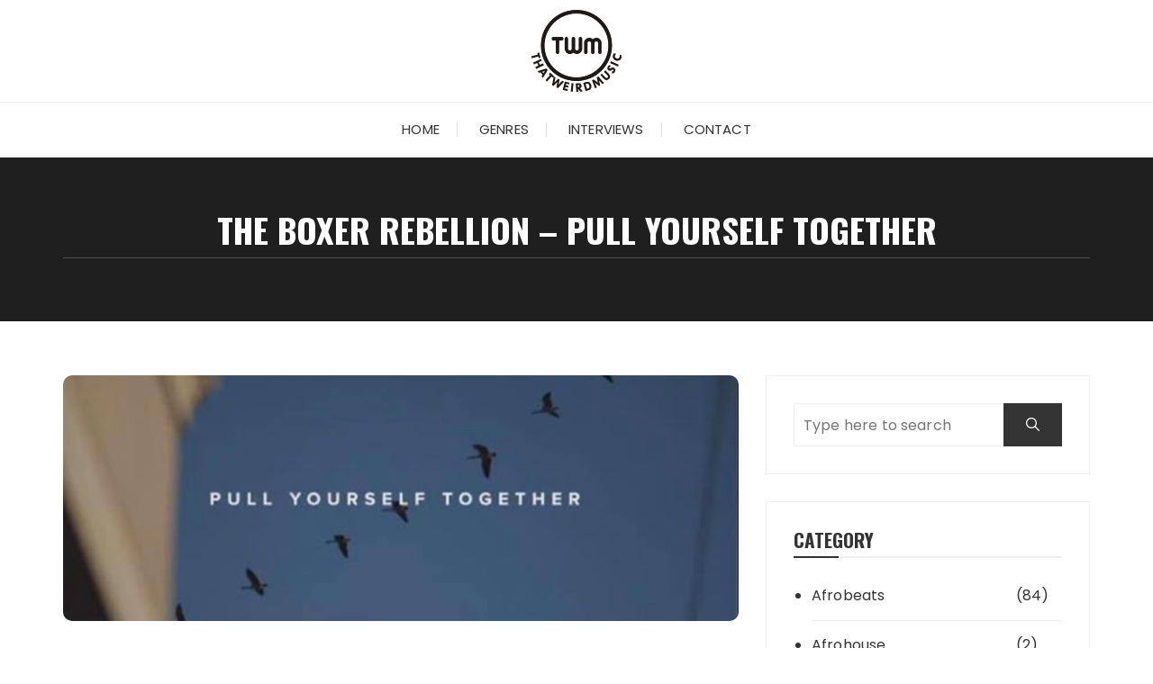

--- FILE ---
content_type: text/html; charset=UTF-8
request_url: https://thatweirdmusic.com/the-boxer-rebellion-pull-yourself-together/
body_size: 14442
content:
<!doctype html>
<html lang="en-US">
<head>
	<meta charset="UTF-8">
	<meta name="viewport" content="width=device-width, initial-scale=1">
	<link rel="profile" href="https://gmpg.org/xfn/11">

	<meta name='robots' content='index, follow, max-image-preview:large, max-snippet:-1, max-video-preview:-1' />
	<style>img:is([sizes="auto" i], [sizes^="auto," i]) { contain-intrinsic-size: 3000px 1500px }</style>
	
	<!-- This site is optimized with the Yoast SEO plugin v26.2 - https://yoast.com/wordpress/plugins/seo/ -->
	<title>The Boxer Rebellion - Pull Yourself Together - ThatWeirdMusic</title>
	<link rel="canonical" href="https://thatweirdmusic.com/the-boxer-rebellion-pull-yourself-together/" />
	<meta property="og:locale" content="en_US" />
	<meta property="og:type" content="article" />
	<meta property="og:title" content="The Boxer Rebellion - Pull Yourself Together - ThatWeirdMusic" />
	<meta property="og:description" content="“Pull Yourself Together” is as earnest as they come from the extraordinary band With a defiant and self-contained spirit plus an independent drive, this band have spent recent years winning..." />
	<meta property="og:url" content="https://thatweirdmusic.com/the-boxer-rebellion-pull-yourself-together/" />
	<meta property="og:site_name" content="ThatWeirdMusic" />
	<meta property="article:published_time" content="2020-01-08T23:15:53+00:00" />
	<meta property="article:modified_time" content="2021-10-27T14:13:15+00:00" />
	<meta property="og:image" content="https://thatweirdmusic.com/wp-content/uploads/2020/04/02a0ec55-b62b-4299-8fe9-c23ffe4a7e78.jpeg" />
	<meta property="og:image:width" content="764" />
	<meta property="og:image:height" content="278" />
	<meta property="og:image:type" content="image/jpeg" />
	<meta name="author" content="dareraphael" />
	<meta name="twitter:card" content="summary_large_image" />
	<meta name="twitter:label1" content="Written by" />
	<meta name="twitter:data1" content="dareraphael" />
	<meta name="twitter:label2" content="Est. reading time" />
	<meta name="twitter:data2" content="1 minute" />
	<script type="application/ld+json" class="yoast-schema-graph">{"@context":"https://schema.org","@graph":[{"@type":"Article","@id":"https://thatweirdmusic.com/the-boxer-rebellion-pull-yourself-together/#article","isPartOf":{"@id":"https://thatweirdmusic.com/the-boxer-rebellion-pull-yourself-together/"},"author":{"name":"dareraphael","@id":"https://thatweirdmusic.com/#/schema/person/bd1c0b22707ae37f172255a64eb8848d"},"headline":"The Boxer Rebellion &#8211; Pull Yourself Together","datePublished":"2020-01-08T23:15:53+00:00","dateModified":"2021-10-27T14:13:15+00:00","mainEntityOfPage":{"@id":"https://thatweirdmusic.com/the-boxer-rebellion-pull-yourself-together/"},"wordCount":185,"commentCount":0,"publisher":{"@id":"https://thatweirdmusic.com/#organization"},"image":{"@id":"https://thatweirdmusic.com/the-boxer-rebellion-pull-yourself-together/#primaryimage"},"thumbnailUrl":"https://thatweirdmusic.com/wp-content/uploads/2020/04/02a0ec55-b62b-4299-8fe9-c23ffe4a7e78.jpeg","articleSection":["Alternative"],"inLanguage":"en-US","potentialAction":[{"@type":"CommentAction","name":"Comment","target":["https://thatweirdmusic.com/the-boxer-rebellion-pull-yourself-together/#respond"]}]},{"@type":"WebPage","@id":"https://thatweirdmusic.com/the-boxer-rebellion-pull-yourself-together/","url":"https://thatweirdmusic.com/the-boxer-rebellion-pull-yourself-together/","name":"The Boxer Rebellion - Pull Yourself Together - ThatWeirdMusic","isPartOf":{"@id":"https://thatweirdmusic.com/#website"},"primaryImageOfPage":{"@id":"https://thatweirdmusic.com/the-boxer-rebellion-pull-yourself-together/#primaryimage"},"image":{"@id":"https://thatweirdmusic.com/the-boxer-rebellion-pull-yourself-together/#primaryimage"},"thumbnailUrl":"https://thatweirdmusic.com/wp-content/uploads/2020/04/02a0ec55-b62b-4299-8fe9-c23ffe4a7e78.jpeg","datePublished":"2020-01-08T23:15:53+00:00","dateModified":"2021-10-27T14:13:15+00:00","breadcrumb":{"@id":"https://thatweirdmusic.com/the-boxer-rebellion-pull-yourself-together/#breadcrumb"},"inLanguage":"en-US","potentialAction":[{"@type":"ReadAction","target":["https://thatweirdmusic.com/the-boxer-rebellion-pull-yourself-together/"]}]},{"@type":"ImageObject","inLanguage":"en-US","@id":"https://thatweirdmusic.com/the-boxer-rebellion-pull-yourself-together/#primaryimage","url":"https://thatweirdmusic.com/wp-content/uploads/2020/04/02a0ec55-b62b-4299-8fe9-c23ffe4a7e78.jpeg","contentUrl":"https://thatweirdmusic.com/wp-content/uploads/2020/04/02a0ec55-b62b-4299-8fe9-c23ffe4a7e78.jpeg","width":764,"height":278},{"@type":"BreadcrumbList","@id":"https://thatweirdmusic.com/the-boxer-rebellion-pull-yourself-together/#breadcrumb","itemListElement":[{"@type":"ListItem","position":1,"name":"Home","item":"https://thatweirdmusic.com/"},{"@type":"ListItem","position":2,"name":"The Boxer Rebellion &#8211; Pull Yourself Together"}]},{"@type":"WebSite","@id":"https://thatweirdmusic.com/#website","url":"https://thatweirdmusic.com/","name":"ThatWeirdMusic","description":"","publisher":{"@id":"https://thatweirdmusic.com/#organization"},"potentialAction":[{"@type":"SearchAction","target":{"@type":"EntryPoint","urlTemplate":"https://thatweirdmusic.com/?s={search_term_string}"},"query-input":{"@type":"PropertyValueSpecification","valueRequired":true,"valueName":"search_term_string"}}],"inLanguage":"en-US"},{"@type":"Organization","@id":"https://thatweirdmusic.com/#organization","name":"ThatWeirdMusic","url":"https://thatweirdmusic.com/","logo":{"@type":"ImageObject","inLanguage":"en-US","@id":"https://thatweirdmusic.com/#/schema/logo/image/","url":"https://thatweirdmusic.com/wp-content/uploads/2021/01/Asset-2.png","contentUrl":"https://thatweirdmusic.com/wp-content/uploads/2021/01/Asset-2.png","width":100,"height":91,"caption":"ThatWeirdMusic"},"image":{"@id":"https://thatweirdmusic.com/#/schema/logo/image/"}},{"@type":"Person","@id":"https://thatweirdmusic.com/#/schema/person/bd1c0b22707ae37f172255a64eb8848d","name":"dareraphael","image":{"@type":"ImageObject","inLanguage":"en-US","@id":"https://thatweirdmusic.com/#/schema/person/image/","url":"https://secure.gravatar.com/avatar/f9c48fc2b1222fb9c9488c4e207929c478224493f5665fb9d89e42d8301c1ae0?s=96&d=mm&r=g","contentUrl":"https://secure.gravatar.com/avatar/f9c48fc2b1222fb9c9488c4e207929c478224493f5665fb9d89e42d8301c1ae0?s=96&d=mm&r=g","caption":"dareraphael"},"url":"https://thatweirdmusic.com/author/dareraphael/"}]}</script>
	<!-- / Yoast SEO plugin. -->


<link rel='dns-prefetch' href='//stats.wp.com' />
<link rel='dns-prefetch' href='//fonts.googleapis.com' />
<link rel='preconnect' href='//c0.wp.com' />
<link rel="alternate" type="application/rss+xml" title="ThatWeirdMusic &raquo; Feed" href="https://thatweirdmusic.com/feed/" />
<link rel="alternate" type="application/rss+xml" title="ThatWeirdMusic &raquo; Comments Feed" href="https://thatweirdmusic.com/comments/feed/" />
<link rel="alternate" type="application/rss+xml" title="ThatWeirdMusic &raquo; The Boxer Rebellion &#8211; Pull Yourself Together Comments Feed" href="https://thatweirdmusic.com/the-boxer-rebellion-pull-yourself-together/feed/" />
		<link rel="preconnect" href="https://fonts.googleapis.com">
		<link rel="preconnect" href="https://fonts.gstatic.com" crossorigin> 
		<script type="text/javascript">
/* <![CDATA[ */
window._wpemojiSettings = {"baseUrl":"https:\/\/s.w.org\/images\/core\/emoji\/16.0.1\/72x72\/","ext":".png","svgUrl":"https:\/\/s.w.org\/images\/core\/emoji\/16.0.1\/svg\/","svgExt":".svg","source":{"concatemoji":"https:\/\/thatweirdmusic.com\/wp-includes\/js\/wp-emoji-release.min.js?ver=6.8.3"}};
/*! This file is auto-generated */
!function(s,n){var o,i,e;function c(e){try{var t={supportTests:e,timestamp:(new Date).valueOf()};sessionStorage.setItem(o,JSON.stringify(t))}catch(e){}}function p(e,t,n){e.clearRect(0,0,e.canvas.width,e.canvas.height),e.fillText(t,0,0);var t=new Uint32Array(e.getImageData(0,0,e.canvas.width,e.canvas.height).data),a=(e.clearRect(0,0,e.canvas.width,e.canvas.height),e.fillText(n,0,0),new Uint32Array(e.getImageData(0,0,e.canvas.width,e.canvas.height).data));return t.every(function(e,t){return e===a[t]})}function u(e,t){e.clearRect(0,0,e.canvas.width,e.canvas.height),e.fillText(t,0,0);for(var n=e.getImageData(16,16,1,1),a=0;a<n.data.length;a++)if(0!==n.data[a])return!1;return!0}function f(e,t,n,a){switch(t){case"flag":return n(e,"\ud83c\udff3\ufe0f\u200d\u26a7\ufe0f","\ud83c\udff3\ufe0f\u200b\u26a7\ufe0f")?!1:!n(e,"\ud83c\udde8\ud83c\uddf6","\ud83c\udde8\u200b\ud83c\uddf6")&&!n(e,"\ud83c\udff4\udb40\udc67\udb40\udc62\udb40\udc65\udb40\udc6e\udb40\udc67\udb40\udc7f","\ud83c\udff4\u200b\udb40\udc67\u200b\udb40\udc62\u200b\udb40\udc65\u200b\udb40\udc6e\u200b\udb40\udc67\u200b\udb40\udc7f");case"emoji":return!a(e,"\ud83e\udedf")}return!1}function g(e,t,n,a){var r="undefined"!=typeof WorkerGlobalScope&&self instanceof WorkerGlobalScope?new OffscreenCanvas(300,150):s.createElement("canvas"),o=r.getContext("2d",{willReadFrequently:!0}),i=(o.textBaseline="top",o.font="600 32px Arial",{});return e.forEach(function(e){i[e]=t(o,e,n,a)}),i}function t(e){var t=s.createElement("script");t.src=e,t.defer=!0,s.head.appendChild(t)}"undefined"!=typeof Promise&&(o="wpEmojiSettingsSupports",i=["flag","emoji"],n.supports={everything:!0,everythingExceptFlag:!0},e=new Promise(function(e){s.addEventListener("DOMContentLoaded",e,{once:!0})}),new Promise(function(t){var n=function(){try{var e=JSON.parse(sessionStorage.getItem(o));if("object"==typeof e&&"number"==typeof e.timestamp&&(new Date).valueOf()<e.timestamp+604800&&"object"==typeof e.supportTests)return e.supportTests}catch(e){}return null}();if(!n){if("undefined"!=typeof Worker&&"undefined"!=typeof OffscreenCanvas&&"undefined"!=typeof URL&&URL.createObjectURL&&"undefined"!=typeof Blob)try{var e="postMessage("+g.toString()+"("+[JSON.stringify(i),f.toString(),p.toString(),u.toString()].join(",")+"));",a=new Blob([e],{type:"text/javascript"}),r=new Worker(URL.createObjectURL(a),{name:"wpTestEmojiSupports"});return void(r.onmessage=function(e){c(n=e.data),r.terminate(),t(n)})}catch(e){}c(n=g(i,f,p,u))}t(n)}).then(function(e){for(var t in e)n.supports[t]=e[t],n.supports.everything=n.supports.everything&&n.supports[t],"flag"!==t&&(n.supports.everythingExceptFlag=n.supports.everythingExceptFlag&&n.supports[t]);n.supports.everythingExceptFlag=n.supports.everythingExceptFlag&&!n.supports.flag,n.DOMReady=!1,n.readyCallback=function(){n.DOMReady=!0}}).then(function(){return e}).then(function(){var e;n.supports.everything||(n.readyCallback(),(e=n.source||{}).concatemoji?t(e.concatemoji):e.wpemoji&&e.twemoji&&(t(e.twemoji),t(e.wpemoji)))}))}((window,document),window._wpemojiSettings);
/* ]]> */
</script>

<style id='wp-emoji-styles-inline-css' type='text/css'>

	img.wp-smiley, img.emoji {
		display: inline !important;
		border: none !important;
		box-shadow: none !important;
		height: 1em !important;
		width: 1em !important;
		margin: 0 0.07em !important;
		vertical-align: -0.1em !important;
		background: none !important;
		padding: 0 !important;
	}
</style>
<link rel='stylesheet' id='wp-block-library-css' href='https://c0.wp.com/c/6.8.3/wp-includes/css/dist/block-library/style.min.css' type='text/css' media='all' />
<style id='wp-block-library-theme-inline-css' type='text/css'>
.wp-block-audio :where(figcaption){color:#555;font-size:13px;text-align:center}.is-dark-theme .wp-block-audio :where(figcaption){color:#ffffffa6}.wp-block-audio{margin:0 0 1em}.wp-block-code{border:1px solid #ccc;border-radius:4px;font-family:Menlo,Consolas,monaco,monospace;padding:.8em 1em}.wp-block-embed :where(figcaption){color:#555;font-size:13px;text-align:center}.is-dark-theme .wp-block-embed :where(figcaption){color:#ffffffa6}.wp-block-embed{margin:0 0 1em}.blocks-gallery-caption{color:#555;font-size:13px;text-align:center}.is-dark-theme .blocks-gallery-caption{color:#ffffffa6}:root :where(.wp-block-image figcaption){color:#555;font-size:13px;text-align:center}.is-dark-theme :root :where(.wp-block-image figcaption){color:#ffffffa6}.wp-block-image{margin:0 0 1em}.wp-block-pullquote{border-bottom:4px solid;border-top:4px solid;color:currentColor;margin-bottom:1.75em}.wp-block-pullquote cite,.wp-block-pullquote footer,.wp-block-pullquote__citation{color:currentColor;font-size:.8125em;font-style:normal;text-transform:uppercase}.wp-block-quote{border-left:.25em solid;margin:0 0 1.75em;padding-left:1em}.wp-block-quote cite,.wp-block-quote footer{color:currentColor;font-size:.8125em;font-style:normal;position:relative}.wp-block-quote:where(.has-text-align-right){border-left:none;border-right:.25em solid;padding-left:0;padding-right:1em}.wp-block-quote:where(.has-text-align-center){border:none;padding-left:0}.wp-block-quote.is-large,.wp-block-quote.is-style-large,.wp-block-quote:where(.is-style-plain){border:none}.wp-block-search .wp-block-search__label{font-weight:700}.wp-block-search__button{border:1px solid #ccc;padding:.375em .625em}:where(.wp-block-group.has-background){padding:1.25em 2.375em}.wp-block-separator.has-css-opacity{opacity:.4}.wp-block-separator{border:none;border-bottom:2px solid;margin-left:auto;margin-right:auto}.wp-block-separator.has-alpha-channel-opacity{opacity:1}.wp-block-separator:not(.is-style-wide):not(.is-style-dots){width:100px}.wp-block-separator.has-background:not(.is-style-dots){border-bottom:none;height:1px}.wp-block-separator.has-background:not(.is-style-wide):not(.is-style-dots){height:2px}.wp-block-table{margin:0 0 1em}.wp-block-table td,.wp-block-table th{word-break:normal}.wp-block-table :where(figcaption){color:#555;font-size:13px;text-align:center}.is-dark-theme .wp-block-table :where(figcaption){color:#ffffffa6}.wp-block-video :where(figcaption){color:#555;font-size:13px;text-align:center}.is-dark-theme .wp-block-video :where(figcaption){color:#ffffffa6}.wp-block-video{margin:0 0 1em}:root :where(.wp-block-template-part.has-background){margin-bottom:0;margin-top:0;padding:1.25em 2.375em}
</style>
<style id='classic-theme-styles-inline-css' type='text/css'>
/*! This file is auto-generated */
.wp-block-button__link{color:#fff;background-color:#32373c;border-radius:9999px;box-shadow:none;text-decoration:none;padding:calc(.667em + 2px) calc(1.333em + 2px);font-size:1.125em}.wp-block-file__button{background:#32373c;color:#fff;text-decoration:none}
</style>
<link rel='stylesheet' id='mediaelement-css' href='https://c0.wp.com/c/6.8.3/wp-includes/js/mediaelement/mediaelementplayer-legacy.min.css' type='text/css' media='all' />
<link rel='stylesheet' id='wp-mediaelement-css' href='https://c0.wp.com/c/6.8.3/wp-includes/js/mediaelement/wp-mediaelement.min.css' type='text/css' media='all' />
<style id='jetpack-sharing-buttons-style-inline-css' type='text/css'>
.jetpack-sharing-buttons__services-list{display:flex;flex-direction:row;flex-wrap:wrap;gap:0;list-style-type:none;margin:5px;padding:0}.jetpack-sharing-buttons__services-list.has-small-icon-size{font-size:12px}.jetpack-sharing-buttons__services-list.has-normal-icon-size{font-size:16px}.jetpack-sharing-buttons__services-list.has-large-icon-size{font-size:24px}.jetpack-sharing-buttons__services-list.has-huge-icon-size{font-size:36px}@media print{.jetpack-sharing-buttons__services-list{display:none!important}}.editor-styles-wrapper .wp-block-jetpack-sharing-buttons{gap:0;padding-inline-start:0}ul.jetpack-sharing-buttons__services-list.has-background{padding:1.25em 2.375em}
</style>
<style id='global-styles-inline-css' type='text/css'>
:root{--wp--preset--aspect-ratio--square: 1;--wp--preset--aspect-ratio--4-3: 4/3;--wp--preset--aspect-ratio--3-4: 3/4;--wp--preset--aspect-ratio--3-2: 3/2;--wp--preset--aspect-ratio--2-3: 2/3;--wp--preset--aspect-ratio--16-9: 16/9;--wp--preset--aspect-ratio--9-16: 9/16;--wp--preset--color--black: #000000;--wp--preset--color--cyan-bluish-gray: #abb8c3;--wp--preset--color--white: #ffffff;--wp--preset--color--pale-pink: #f78da7;--wp--preset--color--vivid-red: #cf2e2e;--wp--preset--color--luminous-vivid-orange: #ff6900;--wp--preset--color--luminous-vivid-amber: #fcb900;--wp--preset--color--light-green-cyan: #7bdcb5;--wp--preset--color--vivid-green-cyan: #00d084;--wp--preset--color--pale-cyan-blue: #8ed1fc;--wp--preset--color--vivid-cyan-blue: #0693e3;--wp--preset--color--vivid-purple: #9b51e0;--wp--preset--gradient--vivid-cyan-blue-to-vivid-purple: linear-gradient(135deg,rgba(6,147,227,1) 0%,rgb(155,81,224) 100%);--wp--preset--gradient--light-green-cyan-to-vivid-green-cyan: linear-gradient(135deg,rgb(122,220,180) 0%,rgb(0,208,130) 100%);--wp--preset--gradient--luminous-vivid-amber-to-luminous-vivid-orange: linear-gradient(135deg,rgba(252,185,0,1) 0%,rgba(255,105,0,1) 100%);--wp--preset--gradient--luminous-vivid-orange-to-vivid-red: linear-gradient(135deg,rgba(255,105,0,1) 0%,rgb(207,46,46) 100%);--wp--preset--gradient--very-light-gray-to-cyan-bluish-gray: linear-gradient(135deg,rgb(238,238,238) 0%,rgb(169,184,195) 100%);--wp--preset--gradient--cool-to-warm-spectrum: linear-gradient(135deg,rgb(74,234,220) 0%,rgb(151,120,209) 20%,rgb(207,42,186) 40%,rgb(238,44,130) 60%,rgb(251,105,98) 80%,rgb(254,248,76) 100%);--wp--preset--gradient--blush-light-purple: linear-gradient(135deg,rgb(255,206,236) 0%,rgb(152,150,240) 100%);--wp--preset--gradient--blush-bordeaux: linear-gradient(135deg,rgb(254,205,165) 0%,rgb(254,45,45) 50%,rgb(107,0,62) 100%);--wp--preset--gradient--luminous-dusk: linear-gradient(135deg,rgb(255,203,112) 0%,rgb(199,81,192) 50%,rgb(65,88,208) 100%);--wp--preset--gradient--pale-ocean: linear-gradient(135deg,rgb(255,245,203) 0%,rgb(182,227,212) 50%,rgb(51,167,181) 100%);--wp--preset--gradient--electric-grass: linear-gradient(135deg,rgb(202,248,128) 0%,rgb(113,206,126) 100%);--wp--preset--gradient--midnight: linear-gradient(135deg,rgb(2,3,129) 0%,rgb(40,116,252) 100%);--wp--preset--font-size--small: 13px;--wp--preset--font-size--medium: 20px;--wp--preset--font-size--large: 36px;--wp--preset--font-size--x-large: 42px;--wp--preset--spacing--20: 0.44rem;--wp--preset--spacing--30: 0.67rem;--wp--preset--spacing--40: 1rem;--wp--preset--spacing--50: 1.5rem;--wp--preset--spacing--60: 2.25rem;--wp--preset--spacing--70: 3.38rem;--wp--preset--spacing--80: 5.06rem;--wp--preset--shadow--natural: 6px 6px 9px rgba(0, 0, 0, 0.2);--wp--preset--shadow--deep: 12px 12px 50px rgba(0, 0, 0, 0.4);--wp--preset--shadow--sharp: 6px 6px 0px rgba(0, 0, 0, 0.2);--wp--preset--shadow--outlined: 6px 6px 0px -3px rgba(255, 255, 255, 1), 6px 6px rgba(0, 0, 0, 1);--wp--preset--shadow--crisp: 6px 6px 0px rgba(0, 0, 0, 1);}:where(.is-layout-flex){gap: 0.5em;}:where(.is-layout-grid){gap: 0.5em;}body .is-layout-flex{display: flex;}.is-layout-flex{flex-wrap: wrap;align-items: center;}.is-layout-flex > :is(*, div){margin: 0;}body .is-layout-grid{display: grid;}.is-layout-grid > :is(*, div){margin: 0;}:where(.wp-block-columns.is-layout-flex){gap: 2em;}:where(.wp-block-columns.is-layout-grid){gap: 2em;}:where(.wp-block-post-template.is-layout-flex){gap: 1.25em;}:where(.wp-block-post-template.is-layout-grid){gap: 1.25em;}.has-black-color{color: var(--wp--preset--color--black) !important;}.has-cyan-bluish-gray-color{color: var(--wp--preset--color--cyan-bluish-gray) !important;}.has-white-color{color: var(--wp--preset--color--white) !important;}.has-pale-pink-color{color: var(--wp--preset--color--pale-pink) !important;}.has-vivid-red-color{color: var(--wp--preset--color--vivid-red) !important;}.has-luminous-vivid-orange-color{color: var(--wp--preset--color--luminous-vivid-orange) !important;}.has-luminous-vivid-amber-color{color: var(--wp--preset--color--luminous-vivid-amber) !important;}.has-light-green-cyan-color{color: var(--wp--preset--color--light-green-cyan) !important;}.has-vivid-green-cyan-color{color: var(--wp--preset--color--vivid-green-cyan) !important;}.has-pale-cyan-blue-color{color: var(--wp--preset--color--pale-cyan-blue) !important;}.has-vivid-cyan-blue-color{color: var(--wp--preset--color--vivid-cyan-blue) !important;}.has-vivid-purple-color{color: var(--wp--preset--color--vivid-purple) !important;}.has-black-background-color{background-color: var(--wp--preset--color--black) !important;}.has-cyan-bluish-gray-background-color{background-color: var(--wp--preset--color--cyan-bluish-gray) !important;}.has-white-background-color{background-color: var(--wp--preset--color--white) !important;}.has-pale-pink-background-color{background-color: var(--wp--preset--color--pale-pink) !important;}.has-vivid-red-background-color{background-color: var(--wp--preset--color--vivid-red) !important;}.has-luminous-vivid-orange-background-color{background-color: var(--wp--preset--color--luminous-vivid-orange) !important;}.has-luminous-vivid-amber-background-color{background-color: var(--wp--preset--color--luminous-vivid-amber) !important;}.has-light-green-cyan-background-color{background-color: var(--wp--preset--color--light-green-cyan) !important;}.has-vivid-green-cyan-background-color{background-color: var(--wp--preset--color--vivid-green-cyan) !important;}.has-pale-cyan-blue-background-color{background-color: var(--wp--preset--color--pale-cyan-blue) !important;}.has-vivid-cyan-blue-background-color{background-color: var(--wp--preset--color--vivid-cyan-blue) !important;}.has-vivid-purple-background-color{background-color: var(--wp--preset--color--vivid-purple) !important;}.has-black-border-color{border-color: var(--wp--preset--color--black) !important;}.has-cyan-bluish-gray-border-color{border-color: var(--wp--preset--color--cyan-bluish-gray) !important;}.has-white-border-color{border-color: var(--wp--preset--color--white) !important;}.has-pale-pink-border-color{border-color: var(--wp--preset--color--pale-pink) !important;}.has-vivid-red-border-color{border-color: var(--wp--preset--color--vivid-red) !important;}.has-luminous-vivid-orange-border-color{border-color: var(--wp--preset--color--luminous-vivid-orange) !important;}.has-luminous-vivid-amber-border-color{border-color: var(--wp--preset--color--luminous-vivid-amber) !important;}.has-light-green-cyan-border-color{border-color: var(--wp--preset--color--light-green-cyan) !important;}.has-vivid-green-cyan-border-color{border-color: var(--wp--preset--color--vivid-green-cyan) !important;}.has-pale-cyan-blue-border-color{border-color: var(--wp--preset--color--pale-cyan-blue) !important;}.has-vivid-cyan-blue-border-color{border-color: var(--wp--preset--color--vivid-cyan-blue) !important;}.has-vivid-purple-border-color{border-color: var(--wp--preset--color--vivid-purple) !important;}.has-vivid-cyan-blue-to-vivid-purple-gradient-background{background: var(--wp--preset--gradient--vivid-cyan-blue-to-vivid-purple) !important;}.has-light-green-cyan-to-vivid-green-cyan-gradient-background{background: var(--wp--preset--gradient--light-green-cyan-to-vivid-green-cyan) !important;}.has-luminous-vivid-amber-to-luminous-vivid-orange-gradient-background{background: var(--wp--preset--gradient--luminous-vivid-amber-to-luminous-vivid-orange) !important;}.has-luminous-vivid-orange-to-vivid-red-gradient-background{background: var(--wp--preset--gradient--luminous-vivid-orange-to-vivid-red) !important;}.has-very-light-gray-to-cyan-bluish-gray-gradient-background{background: var(--wp--preset--gradient--very-light-gray-to-cyan-bluish-gray) !important;}.has-cool-to-warm-spectrum-gradient-background{background: var(--wp--preset--gradient--cool-to-warm-spectrum) !important;}.has-blush-light-purple-gradient-background{background: var(--wp--preset--gradient--blush-light-purple) !important;}.has-blush-bordeaux-gradient-background{background: var(--wp--preset--gradient--blush-bordeaux) !important;}.has-luminous-dusk-gradient-background{background: var(--wp--preset--gradient--luminous-dusk) !important;}.has-pale-ocean-gradient-background{background: var(--wp--preset--gradient--pale-ocean) !important;}.has-electric-grass-gradient-background{background: var(--wp--preset--gradient--electric-grass) !important;}.has-midnight-gradient-background{background: var(--wp--preset--gradient--midnight) !important;}.has-small-font-size{font-size: var(--wp--preset--font-size--small) !important;}.has-medium-font-size{font-size: var(--wp--preset--font-size--medium) !important;}.has-large-font-size{font-size: var(--wp--preset--font-size--large) !important;}.has-x-large-font-size{font-size: var(--wp--preset--font-size--x-large) !important;}
:where(.wp-block-post-template.is-layout-flex){gap: 1.25em;}:where(.wp-block-post-template.is-layout-grid){gap: 1.25em;}
:where(.wp-block-columns.is-layout-flex){gap: 2em;}:where(.wp-block-columns.is-layout-grid){gap: 2em;}
:root :where(.wp-block-pullquote){font-size: 1.5em;line-height: 1.6;}
</style>
<link rel='stylesheet' id='contact-form-7-css' href='https://thatweirdmusic.com/wp-content/plugins/contact-form-7/includes/css/styles.css?ver=6.1.3' type='text/css' media='all' />
<link rel='stylesheet' id='fascinate-style-css' href='https://thatweirdmusic.com/wp-content/themes/fascinate/style.css?ver=1.1.3' type='text/css' media='all' />
<link rel='stylesheet' id='fascinate-google-fonts-css' href='https://fonts.googleapis.com/css2?family=Poppins:ital@0;1&#038;family=Oswald:wght@700&#038;family=Pacifico&#038;family=Pacifico&#038;display=swap' type='text/css' media='all' />
<link rel='stylesheet' id='fascinate-main-css' href='https://thatweirdmusic.com/wp-content/themes/fascinate/assets/dist/css/main.css?ver=1.1.3' type='text/css' media='all' />
<script type="text/javascript" src="https://c0.wp.com/c/6.8.3/wp-includes/js/jquery/jquery.min.js" id="jquery-core-js"></script>
<script type="text/javascript" src="https://c0.wp.com/c/6.8.3/wp-includes/js/jquery/jquery-migrate.min.js" id="jquery-migrate-js"></script>
<link rel="https://api.w.org/" href="https://thatweirdmusic.com/wp-json/" /><link rel="alternate" title="JSON" type="application/json" href="https://thatweirdmusic.com/wp-json/wp/v2/posts/108" /><link rel="EditURI" type="application/rsd+xml" title="RSD" href="https://thatweirdmusic.com/xmlrpc.php?rsd" />
<meta name="generator" content="WordPress 6.8.3" />
<link rel='shortlink' href='https://thatweirdmusic.com/?p=108' />
<link rel="alternate" title="oEmbed (JSON)" type="application/json+oembed" href="https://thatweirdmusic.com/wp-json/oembed/1.0/embed?url=https%3A%2F%2Fthatweirdmusic.com%2Fthe-boxer-rebellion-pull-yourself-together%2F" />
<link rel="alternate" title="oEmbed (XML)" type="text/xml+oembed" href="https://thatweirdmusic.com/wp-json/oembed/1.0/embed?url=https%3A%2F%2Fthatweirdmusic.com%2Fthe-boxer-rebellion-pull-yourself-together%2F&#038;format=xml" />
	<style>img#wpstats{display:none}</style>
		<link rel="pingback" href="https://thatweirdmusic.com/xmlrpc.php"><style>body,button,input,select,textarea{font-family:Poppins;font-weight:400;}h1,h2,h3,h4,h5,h6,.h1,.h2,.h3,.h4,.h5,.h6{font-family:Oswald;font-weight:700;}.header-style-1 .site-title,.header-style-2 .site-title{font-family:Pacifico;font-weight:400;}.entry-metas ul li.posted-by a{font-family:Pacifico;font-weight:400;}@media (min-width:1024px){.header-style-1 .mid-header{padding:11px 0;}}@media(min-width:992px){.banner-style-1 .post-thumb{height:500px;}}</style>		<style type="text/css">
					.site-title a,
			.site-description {
				color: #000000;
			}
					</style>
		<link rel="icon" href="https://thatweirdmusic.com/wp-content/uploads/2020/12/thatweirdmusic-1.png" sizes="32x32" />
<link rel="icon" href="https://thatweirdmusic.com/wp-content/uploads/2020/12/thatweirdmusic-1.png" sizes="192x192" />
<link rel="apple-touch-icon" href="https://thatweirdmusic.com/wp-content/uploads/2020/12/thatweirdmusic-1.png" />
<meta name="msapplication-TileImage" content="https://thatweirdmusic.com/wp-content/uploads/2020/12/thatweirdmusic-1.png" />
<style id="kirki-inline-styles"></style></head>

<body class="wp-singular post-template-default single single-post postid-108 single-format-standard wp-custom-logo wp-embed-responsive wp-theme-fascinate">
		<div class="page--wrap">
		<a class="skip-link screen-reader-text" href="#content">Skip to content</a>

				<header class="fb-general-header header-style-1">
			<div class="header-inner">
								<div class="mid-header">
					<div class="fb-container">
						<div class="site-branding">
							<a href="https://thatweirdmusic.com/" class="custom-logo-link" rel="home"><img width="100" height="91" src="https://thatweirdmusic.com/wp-content/uploads/2021/01/Asset-2.png" class="custom-logo" alt="ThatWeirdMusic" decoding="async" /></a>						</div><!-- .site-branding -->
					</div><!-- .fb-container -->
				</div><!-- .mid-header -->
				<div class="header-bottom">
					<div class="main-menu-wrapper">
						<div class="fb-container">
							<div class="menu-toggle">
								<span class="hamburger-bar"></span>
								<span class="hamburger-bar"></span>
								<span class="hamburger-bar"></span>
							</div><!-- .menu-toggle -->
							<nav id="site-navigation" class="site-navigation">
								<ul id="menu-main-menu" class="primary-menu"><li id="menu-item-7558" class="menu-item menu-item-type-custom menu-item-object-custom menu-item-home menu-item-7558"><a href="https://thatweirdmusic.com/">Home</a></li>
<li id="menu-item-7895" class="menu-item menu-item-type-custom menu-item-object-custom menu-item-has-children menu-item-7895"><a href="#">Genres</a>
<ul class="sub-menu">
	<li id="menu-item-7890" class="menu-item menu-item-type-taxonomy menu-item-object-category menu-item-7890"><a href="https://thatweirdmusic.com/category/rnb/">R&amp;B</a></li>
	<li id="menu-item-7576" class="menu-item menu-item-type-taxonomy menu-item-object-category menu-item-7576"><a href="https://thatweirdmusic.com/category/edm/">EDM</a></li>
	<li id="menu-item-7574" class="menu-item menu-item-type-taxonomy menu-item-object-category menu-item-7574"><a href="https://thatweirdmusic.com/category/ballads/">Ballads</a></li>
	<li id="menu-item-7578" class="menu-item menu-item-type-taxonomy menu-item-object-category menu-item-7578"><a href="https://thatweirdmusic.com/category/pop/">Pop</a></li>
	<li id="menu-item-7579" class="menu-item menu-item-type-taxonomy menu-item-object-category menu-item-7579"><a href="https://thatweirdmusic.com/category/rock/">Rock</a></li>
	<li id="menu-item-7575" class="menu-item menu-item-type-taxonomy menu-item-object-category current-post-ancestor current-menu-parent current-post-parent menu-item-7575"><a href="https://thatweirdmusic.com/category/alternative/">Alternative</a></li>
	<li id="menu-item-7896" class="menu-item menu-item-type-taxonomy menu-item-object-category menu-item-7896"><a href="https://thatweirdmusic.com/category/hip-hop/">Hip-hop</a></li>
</ul>
</li>
<li id="menu-item-7577" class="menu-item menu-item-type-taxonomy menu-item-object-category menu-item-7577"><a href="https://thatweirdmusic.com/category/interviews/">Interviews</a></li>
<li id="menu-item-7570" class="menu-item menu-item-type-post_type menu-item-object-page menu-item-7570"><a href="https://thatweirdmusic.com/contact/">Contact</a></li>
</ul>							</nav><!-- #site-navigation.site-navigation -->
						</div><!-- .fb-container -->
					</div><!-- .main-menu-wrapper -->
				</div><!-- .header-bottom -->
			</div><!-- .header-inner -->
		</header><!-- .fb-general-header.header-style-1 -->

		<div id="content" class="site-content">
			<div class="fb-breadcrumb-wrap">
						<div class="fb-container">
				<div class="the-title">
												<div class="the-title">
								<h1 class="page-title">The Boxer Rebellion &#8211; Pull Yourself Together</h1>
							</div><!-- .the-title -->
											</div><!-- .the-title -->
							</div><!-- .fb-container -->
			<div class="mask"></div><!-- .mask -->
		</div><!-- .fb-breadcrumb-wrap -->
		<div class="innerpage-content-area-wrap single-page-style-1">
	<div class="fb-container">
		<div class="single-content-container">
			<div class="row">
				<div class="col-lg-8 col-md-12 sticky-portion">
					<div id="primary" class="primary-widget-area content-area">
						<main id="main" class="site-main">
							<div class="single-page-entry">
								<article id="post-108" class="post-108 post type-post status-publish format-standard has-post-thumbnail hentry category-alternative">
					<div class="post-media-wrap">
					<div class="post-media-entry standard">
						<img width="764" height="278" src="https://thatweirdmusic.com/wp-content/uploads/2020/04/02a0ec55-b62b-4299-8fe9-c23ffe4a7e78.jpeg" class="attachment-full size-full wp-post-image" alt="The Boxer Rebellion &#8211; Pull Yourself Together" decoding="async" fetchpriority="high" srcset="https://thatweirdmusic.com/wp-content/uploads/2020/04/02a0ec55-b62b-4299-8fe9-c23ffe4a7e78.jpeg 764w, https://thatweirdmusic.com/wp-content/uploads/2020/04/02a0ec55-b62b-4299-8fe9-c23ffe4a7e78-300x109.jpeg 300w, https://thatweirdmusic.com/wp-content/uploads/2020/04/02a0ec55-b62b-4299-8fe9-c23ffe4a7e78-400x146.jpeg 400w" sizes="(max-width: 764px) 100vw, 764px" />					</div><!-- .post-media-entry -->
				</div><!-- .post-media-wrap -->
							<div class="single-metas-and-cats">
				<div class="entry-cats"><ul class="post-categories">
	<li><a href="https://thatweirdmusic.com/category/alternative/" rel="category tag">Alternative</a></li></ul></div>				<div class="entry-metas">
					<ul>
						<li class="posted-date"><a href="https://thatweirdmusic.com/the-boxer-rebellion-pull-yourself-together/" rel="bookmark"><time class="entry-date published" datetime="2020-01-08T23:15:53+00:00">January 8, 2020</time><time class="updated" datetime="2021-10-27T14:13:15+00:00">October 27, 2021</time></a></li>						<li class="posted-by">by <a href="https://thatweirdmusic.com/author/dareraphael/">dareraphael</a></li>					</ul>
				</div><!-- .entry-metas -->
			</div><!-- .single-metas-and-cats -->
				<div class="single-page-entry">
		<div class="editor-entry	">
			
<blockquote class="wp-block-quote is-layout-flow wp-block-quote-is-layout-flow"><p><strong><em>“Pull Yourself Together” </em>is as earnest as they come from the extraordinary band</strong></p></blockquote>



<p>With a defiant and self-contained spirit plus an independent drive, this band have spent recent years winning hearts around the globe and soundtracking for a bounty of movies, tv shows and video games. Stripping away any excess, this beautiful piece showcases the bare bones of opulent songwriting that lays at the core of this talented group.</p>



<figure class="wp-block-image size-large"><img decoding="async" width="680" height="447" src="https://thatweirdmusic.com/wp-content/uploads/2021/10/3E07D784-ABDF-40C9-953C-03D7D87168B5.jpeg" alt="" class="wp-image-13159"/></figure>



<p><strong>“<em>Pull Yourself Together</em>”</strong> is a well-constructed composition full of lyrical depth with outstanding instrumentation and production, capable of evoking the strongest emotions. It feels like a plea, but the lead singer never quite lets us know who he&#8217;s talking to and that&#8217;s okay.</p>



<p><strong><em>Links:</em></strong></p>



<p><strong><em><span style="text-decoration: underline;">Spotify</span></em></strong></p>



<figure class="wp-block-embed is-type-rich is-provider-spotify wp-block-embed-spotify wp-embed-aspect-21-9 wp-has-aspect-ratio"><div class="wp-block-embed__wrapper">
<iframe title="Spotify Embed: Pull Yourself Together" style="border-radius: 12px" width="100%" height="152" frameborder="0" allowfullscreen allow="autoplay; clipboard-write; encrypted-media; fullscreen; picture-in-picture" loading="lazy" src="https://open.spotify.com/embed/track/7qeKDvpDaCA3Ous0m9kogA?si=b6eae63592e941b2&#038;utm_source=oembed"></iframe>
</div></figure>



<p><strong><em><span style="text-decoration:underline;">Apple</span></em></strong><br><a href="https://bit.ly/Pullboxer">https://bit.ly/Pullboxer</a></p>



<p><strong><em><span style="text-decoration:underline;">Boomplay</span></em></strong><br><a href="https://bit.ly/Pullboxer1">https://bit.ly/Pullboxer1</a></p>



<p><strong><em><span style="text-decoration:underline;">Deezer</span></em></strong><br><a href="http://www.deezer.com/track/118886478">http://www.deezer.com/track/118886478</a></p>



<p><strong><em><span style="text-decoration:underline;">Others</span></em></strong></p>



<p><a href="https://bit.ly/Pullboxer2">https://bit.ly/Pullboxer2</a></p>



<p><a href="https://bit.ly/Pullboxer3">https://bit.ly/Pullboxer3</a></p>



<p><a href="https://bit.ly/Pullboxer4">https://bit.ly/Pullboxer4</a></p>



<figure class="wp-block-embed is-type-video is-provider-youtube wp-block-embed-youtube wp-embed-aspect-16-9 wp-has-aspect-ratio"><div class="wp-block-embed__wrapper">
<iframe title="The Boxer Rebellion - Pull Yourself Together (Official Music Video)" width="640" height="360" src="https://www.youtube.com/embed/UBGvRRBZ12Q?feature=oembed" frameborder="0" allow="accelerometer; autoplay; clipboard-write; encrypted-media; gyroscope; picture-in-picture; web-share" referrerpolicy="strict-origin-when-cross-origin" allowfullscreen></iframe>
</div></figure>



<p>Follow <strong>The Boxer Rebellion</strong> on IG: @theboxerrebellion</p>



<p>Follow <strong>The Boxer Rebellion</strong> on Twitter: @boxerrebellion</p>
		</div><!-- .editor-entry.dropcap -->
			</div><!-- .single-page-entry -->
</article><!-- #post-108 -->

	<nav class="navigation post-navigation" aria-label="Posts">
		<h2 class="screen-reader-text">Post navigation</h2>
		<div class="nav-links"><div class="nav-previous"><a href="https://thatweirdmusic.com/loote-tomorrow-tonight/" rel="prev"><div class="post-nav-img"><img width="150" height="150" src="https://thatweirdmusic.com/wp-content/uploads/2020/04/f3db4253-fbd5-4e4c-97eb-e108b80bf6ad-150x150.jpeg" class="attachment-thumbnail size-thumbnail wp-post-image" alt="" decoding="async" loading="lazy" /></div><div class="post-nav-title"><span class="meta-nav" aria-hidden="true">Previous Post</span><div class="nav-title"><span>Loote - Tomorrow Tonight</span></div></div></a></div><div class="nav-next"><a href="https://thatweirdmusic.com/of-monsters-and-men-ahay/" rel="next"><div class="post-nav-title"><span class="meta-nav" aria-hidden="true">Next Post</span><div class="nav-title"><span>Of Monsters and Men - Ahay</span></div></div><div class="post-nav-img"><img width="150" height="150" src="https://thatweirdmusic.com/wp-content/uploads/2020/04/144b3f9e-0c22-4eb0-9cce-c7a5cbdd1425-150x150.jpeg" class="attachment-thumbnail size-thumbnail wp-post-image" alt="" decoding="async" loading="lazy" /></div></a></div></div>
	</nav>
<div id="comments" class="comments-area">

		<div id="respond" class="comment-respond">
		<h3 id="reply-title" class="comment-reply-title">Leave a Reply <small><a rel="nofollow" id="cancel-comment-reply-link" href="/the-boxer-rebellion-pull-yourself-together/#respond" style="display:none;">Cancel reply</a></small></h3><form action="https://thatweirdmusic.com/wp-comments-post.php" method="post" id="commentform" class="comment-form"><p class="comment-notes"><span id="email-notes">Your email address will not be published.</span> <span class="required-field-message">Required fields are marked <span class="required">*</span></span></p><p class="comment-form-comment"><label for="comment">Comment <span class="required">*</span></label> <textarea id="comment" name="comment" cols="45" rows="8" maxlength="65525" required></textarea></p><p class="comment-form-author"><label for="author">Name <span class="required">*</span></label> <input id="author" name="author" type="text" value="" size="30" maxlength="245" autocomplete="name" required /></p>
<p class="comment-form-email"><label for="email">Email <span class="required">*</span></label> <input id="email" name="email" type="email" value="" size="30" maxlength="100" aria-describedby="email-notes" autocomplete="email" required /></p>
<p class="comment-form-url"><label for="url">Website</label> <input id="url" name="url" type="url" value="" size="30" maxlength="200" autocomplete="url" /></p>
<p class="comment-form-cookies-consent"><input id="wp-comment-cookies-consent" name="wp-comment-cookies-consent" type="checkbox" value="yes" /> <label for="wp-comment-cookies-consent">Save my name, email, and website in this browser for the next time I comment.</label></p>
<p class="comment-subscription-form"><input type="checkbox" name="subscribe_comments" id="subscribe_comments" value="subscribe" style="width: auto; -moz-appearance: checkbox; -webkit-appearance: checkbox;" /> <label class="subscribe-label" id="subscribe-label" for="subscribe_comments">Notify me of follow-up comments by email.</label></p><p class="comment-subscription-form"><input type="checkbox" name="subscribe_blog" id="subscribe_blog" value="subscribe" style="width: auto; -moz-appearance: checkbox; -webkit-appearance: checkbox;" /> <label class="subscribe-label" id="subscribe-blog-label" for="subscribe_blog">Notify me of new posts by email.</label></p><p class="form-submit"><input name="submit" type="submit" id="submit" class="submit" value="Post Comment" /> <input type='hidden' name='comment_post_ID' value='108' id='comment_post_ID' />
<input type='hidden' name='comment_parent' id='comment_parent' value='0' />
</p><p style="display: none;"><input type="hidden" id="akismet_comment_nonce" name="akismet_comment_nonce" value="98a53951c0" /></p><p style="display: none !important;" class="akismet-fields-container" data-prefix="ak_"><label>&#916;<textarea name="ak_hp_textarea" cols="45" rows="8" maxlength="100"></textarea></label><input type="hidden" id="ak_js_1" name="ak_js" value="219"/><script>document.getElementById( "ak_js_1" ).setAttribute( "value", ( new Date() ).getTime() );</script></p></form>	</div><!-- #respond -->
	</div><!-- #comments -->
							</div><!-- .single-page-entry -->
						</main><!-- #main.site-main -->
					</div><!-- #primary.primary-widget-area.content-area -->
				</div><!-- .col -->
				<div class="col-lg-4 col-md-12 sticky-portion">
	<aside id="secondary" class="secondary-widget-area">
		<div id="search-2" class="widget widget_search"><form role="search" method="get" id="search-form" class="clearfix" action="https://thatweirdmusic.com/"><input type="search" name="s" placeholder="Type here to search" value=""><button type="submit"><span class="ion-ios-search"></span></button></form></div><div id="categories-4" class="widget widget_categories"><div class="widget_title"><h3>Category</h3></div>
			<ul>
					<li class="cat-item cat-item-58"><a href="https://thatweirdmusic.com/category/afrobeats/">Afrobeats</a> (84)
</li>
	<li class="cat-item cat-item-1026"><a href="https://thatweirdmusic.com/category/afrobeats/afrohouse/">Afrohouse</a> (2)
</li>
	<li class="cat-item cat-item-57"><a href="https://thatweirdmusic.com/category/album-reviews/">ALBUM REVIEWS</a> (17)
</li>
	<li class="cat-item cat-item-52"><a href="https://thatweirdmusic.com/category/alternative/">Alternative</a> (261)
</li>
	<li class="cat-item cat-item-49"><a href="https://thatweirdmusic.com/category/ballads/">Ballads</a> (70)
</li>
	<li class="cat-item cat-item-53"><a href="https://thatweirdmusic.com/category/edm/">EDM</a> (19)
</li>
	<li class="cat-item cat-item-55"><a href="https://thatweirdmusic.com/category/hip-hop/">Hip-hop</a> (38)
</li>
	<li class="cat-item cat-item-979"><a href="https://thatweirdmusic.com/category/indie/">Indie</a> (5)
</li>
	<li class="cat-item cat-item-48"><a href="https://thatweirdmusic.com/category/interviews/">Interviews</a> (124)
</li>
	<li class="cat-item cat-item-50"><a href="https://thatweirdmusic.com/category/pop/">Pop</a> (275)
</li>
	<li class="cat-item cat-item-54"><a href="https://thatweirdmusic.com/category/rnb/">R&amp;B</a> (96)
</li>
	<li class="cat-item cat-item-51"><a href="https://thatweirdmusic.com/category/rock/">Rock</a> (42)
</li>
	<li class="cat-item cat-item-1"><a href="https://thatweirdmusic.com/category/uncategorized/">Uncategorized</a> (1)
</li>
			</ul>

			</div>					<div class="widget fb-post-widget fb-recent-posts">
													<div class="widget_title">
								<h3>Recent posts</h3>
							</div><!-- .widget_title -->
													<div class="widget-container">
															<article class="post">
									<div class="fb-row">
																					<div class="fb-col">
												<div class="post-thumb imghover">
															<a href="https://thatweirdmusic.com/empty-pinata-tiktok-girl/">
			<img width="450" height="450" src="https://thatweirdmusic.com/wp-content/uploads/2025/10/IMG_7050-450x450.png" class="attachment-fascinate-thumbnail-two size-fascinate-thumbnail-two wp-post-image" alt="Empty Pinata &#8211; TikTok Girl" decoding="async" loading="lazy" srcset="https://thatweirdmusic.com/wp-content/uploads/2025/10/IMG_7050-450x450.png 450w, https://thatweirdmusic.com/wp-content/uploads/2025/10/IMG_7050-300x300.png 300w, https://thatweirdmusic.com/wp-content/uploads/2025/10/IMG_7050-1024x1024.png 1024w, https://thatweirdmusic.com/wp-content/uploads/2025/10/IMG_7050-150x150.png 150w, https://thatweirdmusic.com/wp-content/uploads/2025/10/IMG_7050-768x768.png 768w, https://thatweirdmusic.com/wp-content/uploads/2025/10/IMG_7050-1536x1536.png 1536w, https://thatweirdmusic.com/wp-content/uploads/2025/10/IMG_7050.png 2000w" sizes="auto, (max-width: 450px) 100vw, 450px" />		</a>
														</div><!-- .post-thumb.imghover -->
											</div><!-- fb-col -->
																					<div class="fb-col">
											<div class="content-holder">
												<div class="the-title">
													<a href="https://thatweirdmusic.com/empty-pinata-tiktok-girl/">Empty Pinata &#8211; TikTok Girl</a>
												</div><!-- .the-title -->
												<div class="entry-metas">
													<ul>
														<li class="posted-date"><a href="https://thatweirdmusic.com/empty-pinata-tiktok-girl/" rel="bookmark"><time class="entry-date published" datetime="2025-11-01T02:02:03+00:00">November 1, 2025</time><time class="updated" datetime="2025-11-01T02:48:02+00:00">November 1, 2025</time></a></li>																											</ul>
												</div><!-- .entry-metas -->
											</div><!-- .content-holder -->
										</div><!-- .fb-col -->
									</div><!-- .fb-row -->
								</article><!-- .post -->
																<article class="post">
									<div class="fb-row">
																					<div class="fb-col">
												<div class="post-thumb imghover">
															<a href="https://thatweirdmusic.com/teddy-krane-alone/">
			<img width="450" height="450" src="https://thatweirdmusic.com/wp-content/uploads/2025/10/IMG_6950-450x450.jpeg" class="attachment-fascinate-thumbnail-two size-fascinate-thumbnail-two wp-post-image" alt="Teddy Krane &#8211; Alone" decoding="async" loading="lazy" srcset="https://thatweirdmusic.com/wp-content/uploads/2025/10/IMG_6950-450x450.jpeg 450w, https://thatweirdmusic.com/wp-content/uploads/2025/10/IMG_6950-300x300.jpeg 300w, https://thatweirdmusic.com/wp-content/uploads/2025/10/IMG_6950-1024x1024.jpeg 1024w, https://thatweirdmusic.com/wp-content/uploads/2025/10/IMG_6950-150x150.jpeg 150w, https://thatweirdmusic.com/wp-content/uploads/2025/10/IMG_6950-768x768.jpeg 768w" sizes="auto, (max-width: 450px) 100vw, 450px" />		</a>
														</div><!-- .post-thumb.imghover -->
											</div><!-- fb-col -->
																					<div class="fb-col">
											<div class="content-holder">
												<div class="the-title">
													<a href="https://thatweirdmusic.com/teddy-krane-alone/">Teddy Krane &#8211; Alone</a>
												</div><!-- .the-title -->
												<div class="entry-metas">
													<ul>
														<li class="posted-date"><a href="https://thatweirdmusic.com/teddy-krane-alone/" rel="bookmark"><time class="entry-date published" datetime="2025-10-12T00:59:08+00:00">October 12, 2025</time><time class="updated" datetime="2025-10-24T01:03:46+00:00">October 24, 2025</time></a></li>																											</ul>
												</div><!-- .entry-metas -->
											</div><!-- .content-holder -->
										</div><!-- .fb-col -->
									</div><!-- .fb-row -->
								</article><!-- .post -->
																<article class="post">
									<div class="fb-row">
																					<div class="fb-col">
												<div class="post-thumb imghover">
															<a href="https://thatweirdmusic.com/keleya-slow-down/">
			<img width="450" height="450" src="https://thatweirdmusic.com/wp-content/uploads/2025/10/IMG_6949-450x450.jpeg" class="attachment-fascinate-thumbnail-two size-fascinate-thumbnail-two wp-post-image" alt="Keleya &#8211; Slow Down" decoding="async" loading="lazy" srcset="https://thatweirdmusic.com/wp-content/uploads/2025/10/IMG_6949-450x450.jpeg 450w, https://thatweirdmusic.com/wp-content/uploads/2025/10/IMG_6949-300x300.jpeg 300w, https://thatweirdmusic.com/wp-content/uploads/2025/10/IMG_6949-1024x1024.jpeg 1024w, https://thatweirdmusic.com/wp-content/uploads/2025/10/IMG_6949-150x150.jpeg 150w, https://thatweirdmusic.com/wp-content/uploads/2025/10/IMG_6949-768x768.jpeg 768w" sizes="auto, (max-width: 450px) 100vw, 450px" />		</a>
														</div><!-- .post-thumb.imghover -->
											</div><!-- fb-col -->
																					<div class="fb-col">
											<div class="content-holder">
												<div class="the-title">
													<a href="https://thatweirdmusic.com/keleya-slow-down/">Keleya &#8211; Slow Down</a>
												</div><!-- .the-title -->
												<div class="entry-metas">
													<ul>
														<li class="posted-date"><a href="https://thatweirdmusic.com/keleya-slow-down/" rel="bookmark"><time class="entry-date published" datetime="2025-10-05T22:12:23+00:00">October 5, 2025</time><time class="updated" datetime="2025-10-23T22:32:41+00:00">October 23, 2025</time></a></li>																											</ul>
												</div><!-- .entry-metas -->
											</div><!-- .content-holder -->
										</div><!-- .fb-col -->
									</div><!-- .fb-row -->
								</article><!-- .post -->
																<article class="post">
									<div class="fb-row">
																					<div class="fb-col">
												<div class="post-thumb imghover">
															<a href="https://thatweirdmusic.com/university-drive-first-stage-separation/">
			<img width="450" height="450" src="https://thatweirdmusic.com/wp-content/uploads/2025/09/IMG_6567-450x450.png" class="attachment-fascinate-thumbnail-two size-fascinate-thumbnail-two wp-post-image" alt="University Drive &#8211; First Stage Separation" decoding="async" loading="lazy" srcset="https://thatweirdmusic.com/wp-content/uploads/2025/09/IMG_6567-450x450.png 450w, https://thatweirdmusic.com/wp-content/uploads/2025/09/IMG_6567-300x300.png 300w, https://thatweirdmusic.com/wp-content/uploads/2025/09/IMG_6567-1024x1024.png 1024w, https://thatweirdmusic.com/wp-content/uploads/2025/09/IMG_6567-150x150.png 150w, https://thatweirdmusic.com/wp-content/uploads/2025/09/IMG_6567-768x768.png 768w, https://thatweirdmusic.com/wp-content/uploads/2025/09/IMG_6567.png 1400w" sizes="auto, (max-width: 450px) 100vw, 450px" />		</a>
														</div><!-- .post-thumb.imghover -->
											</div><!-- fb-col -->
																					<div class="fb-col">
											<div class="content-holder">
												<div class="the-title">
													<a href="https://thatweirdmusic.com/university-drive-first-stage-separation/">University Drive &#8211; First Stage Separation</a>
												</div><!-- .the-title -->
												<div class="entry-metas">
													<ul>
														<li class="posted-date"><a href="https://thatweirdmusic.com/university-drive-first-stage-separation/" rel="bookmark"><time class="entry-date published" datetime="2025-09-29T23:21:07+00:00">September 29, 2025</time><time class="updated" datetime="2025-09-29T23:21:09+00:00">September 29, 2025</time></a></li>																											</ul>
												</div><!-- .entry-metas -->
											</div><!-- .content-holder -->
										</div><!-- .fb-col -->
									</div><!-- .fb-row -->
								</article><!-- .post -->
																<article class="post">
									<div class="fb-row">
																					<div class="fb-col">
												<div class="post-thumb imghover">
															<a href="https://thatweirdmusic.com/herman-martinez-ultraterrestial/">
			<img width="450" height="450" src="https://thatweirdmusic.com/wp-content/uploads/2025/09/IMG_6482-450x450.jpeg" class="attachment-fascinate-thumbnail-two size-fascinate-thumbnail-two wp-post-image" alt="Herman Martinez &#8211; UltraTerrestial" decoding="async" loading="lazy" srcset="https://thatweirdmusic.com/wp-content/uploads/2025/09/IMG_6482-450x450.jpeg 450w, https://thatweirdmusic.com/wp-content/uploads/2025/09/IMG_6482-300x300.jpeg 300w, https://thatweirdmusic.com/wp-content/uploads/2025/09/IMG_6482-1024x1024.jpeg 1024w, https://thatweirdmusic.com/wp-content/uploads/2025/09/IMG_6482-150x150.jpeg 150w, https://thatweirdmusic.com/wp-content/uploads/2025/09/IMG_6482-768x768.jpeg 768w, https://thatweirdmusic.com/wp-content/uploads/2025/09/IMG_6482-1536x1536.jpeg 1536w, https://thatweirdmusic.com/wp-content/uploads/2025/09/IMG_6482.jpeg 1600w" sizes="auto, (max-width: 450px) 100vw, 450px" />		</a>
														</div><!-- .post-thumb.imghover -->
											</div><!-- fb-col -->
																					<div class="fb-col">
											<div class="content-holder">
												<div class="the-title">
													<a href="https://thatweirdmusic.com/herman-martinez-ultraterrestial/">Herman Martinez &#8211; UltraTerrestial</a>
												</div><!-- .the-title -->
												<div class="entry-metas">
													<ul>
														<li class="posted-date"><a href="https://thatweirdmusic.com/herman-martinez-ultraterrestial/" rel="bookmark"><time class="entry-date published" datetime="2025-09-26T03:38:12+00:00">September 26, 2025</time><time class="updated" datetime="2025-09-26T03:38:14+00:00">September 26, 2025</time></a></li>																											</ul>
												</div><!-- .entry-metas -->
											</div><!-- .content-holder -->
										</div><!-- .fb-col -->
									</div><!-- .fb-row -->
								</article><!-- .post -->
														</div><!-- .widget-container -->
					</div><!-- .widget.fb-post-widget.fb-recent-posts -->
								<div class="widget fb-social-widget-1">
									<div class="widget_title">
						<h3>Social</h3>
					</div><!-- .widget_title -->
									<div class="widget-container">
					<div class="social-icons">
						<ul class="social-icons-list">
															<li>
									<a class="tool-tip" data-tippy-content="Follow on Twitter"  href="https://twitter.com/thatweirdmusic"><i class="fa fa-twitter" aria-hidden="true"></i></a>
								</li>
																<li>
									<a class="tool-tip" data-tippy-content="Follow on Instagram" href="https://instagram.com/thatweirdmusic"><i class="fa fa-instagram" aria-hidden="true"></i></a>
								</li>
														</ul><!-- .social-icons-list -->
					</div><!-- .social-icons -->
				</div><!-- .widget-container -->
			</div><!-- . widget.fb-social-widget-1 -->
				</aside><!-- #secondary -->
</div>
			</div><!-- .row -->
		</div><!-- .single-content-container -->
	</div><!-- .fb-container -->
</div><!-- .innerpage-content-area-wrap.single-page-style-2 -->
		</div>

		<footer class="footer dark secondary-widget-area">
			<div class="footer-inner">
									<div class="footer-top">
						<div class="fb-container">                            
							<div class="footer-widget-area">
								<div class="row">
								   
									<div class="col-lg-4 col-md-12">
															<div class="widget fb-post-widget fb-recent-posts">
													<div class="widget_title">
								<h3>Popular posts</h3>
							</div><!-- .widget_title -->
													<div class="widget-container">
															<article class="post">
									<div class="fb-row">
																					<div class="fb-col">
												<div class="post-thumb imghover">
															<a href="https://thatweirdmusic.com/empty-pinata-tiktok-girl/">
			<img width="450" height="450" src="https://thatweirdmusic.com/wp-content/uploads/2025/10/IMG_7050-450x450.png" class="attachment-fascinate-thumbnail-two size-fascinate-thumbnail-two wp-post-image" alt="Empty Pinata &#8211; TikTok Girl" decoding="async" loading="lazy" srcset="https://thatweirdmusic.com/wp-content/uploads/2025/10/IMG_7050-450x450.png 450w, https://thatweirdmusic.com/wp-content/uploads/2025/10/IMG_7050-300x300.png 300w, https://thatweirdmusic.com/wp-content/uploads/2025/10/IMG_7050-1024x1024.png 1024w, https://thatweirdmusic.com/wp-content/uploads/2025/10/IMG_7050-150x150.png 150w, https://thatweirdmusic.com/wp-content/uploads/2025/10/IMG_7050-768x768.png 768w, https://thatweirdmusic.com/wp-content/uploads/2025/10/IMG_7050-1536x1536.png 1536w, https://thatweirdmusic.com/wp-content/uploads/2025/10/IMG_7050.png 2000w" sizes="auto, (max-width: 450px) 100vw, 450px" />		</a>
														</div><!-- .post-thumb.imghover -->
											</div><!-- fb-col -->
																					<div class="fb-col">
											<div class="content-holder">
												<div class="the-title">
													<a href="https://thatweirdmusic.com/empty-pinata-tiktok-girl/">Empty Pinata &#8211; TikTok Girl</a>
												</div><!-- .the-title -->
												<div class="entry-metas">
													<ul>
																																									</ul>
												</div><!-- .entry-metas -->
											</div><!-- .content-holder -->
										</div><!-- .fb-col -->
									</div><!-- .fb-row -->
								</article><!-- .post -->
																<article class="post">
									<div class="fb-row">
																					<div class="fb-col">
												<div class="post-thumb imghover">
															<a href="https://thatweirdmusic.com/teddy-krane-alone/">
			<img width="450" height="450" src="https://thatweirdmusic.com/wp-content/uploads/2025/10/IMG_6950-450x450.jpeg" class="attachment-fascinate-thumbnail-two size-fascinate-thumbnail-two wp-post-image" alt="Teddy Krane &#8211; Alone" decoding="async" loading="lazy" srcset="https://thatweirdmusic.com/wp-content/uploads/2025/10/IMG_6950-450x450.jpeg 450w, https://thatweirdmusic.com/wp-content/uploads/2025/10/IMG_6950-300x300.jpeg 300w, https://thatweirdmusic.com/wp-content/uploads/2025/10/IMG_6950-1024x1024.jpeg 1024w, https://thatweirdmusic.com/wp-content/uploads/2025/10/IMG_6950-150x150.jpeg 150w, https://thatweirdmusic.com/wp-content/uploads/2025/10/IMG_6950-768x768.jpeg 768w" sizes="auto, (max-width: 450px) 100vw, 450px" />		</a>
														</div><!-- .post-thumb.imghover -->
											</div><!-- fb-col -->
																					<div class="fb-col">
											<div class="content-holder">
												<div class="the-title">
													<a href="https://thatweirdmusic.com/teddy-krane-alone/">Teddy Krane &#8211; Alone</a>
												</div><!-- .the-title -->
												<div class="entry-metas">
													<ul>
																																									</ul>
												</div><!-- .entry-metas -->
											</div><!-- .content-holder -->
										</div><!-- .fb-col -->
									</div><!-- .fb-row -->
								</article><!-- .post -->
																<article class="post">
									<div class="fb-row">
																					<div class="fb-col">
												<div class="post-thumb imghover">
															<a href="https://thatweirdmusic.com/keleya-slow-down/">
			<img width="450" height="450" src="https://thatweirdmusic.com/wp-content/uploads/2025/10/IMG_6949-450x450.jpeg" class="attachment-fascinate-thumbnail-two size-fascinate-thumbnail-two wp-post-image" alt="Keleya &#8211; Slow Down" decoding="async" loading="lazy" srcset="https://thatweirdmusic.com/wp-content/uploads/2025/10/IMG_6949-450x450.jpeg 450w, https://thatweirdmusic.com/wp-content/uploads/2025/10/IMG_6949-300x300.jpeg 300w, https://thatweirdmusic.com/wp-content/uploads/2025/10/IMG_6949-1024x1024.jpeg 1024w, https://thatweirdmusic.com/wp-content/uploads/2025/10/IMG_6949-150x150.jpeg 150w, https://thatweirdmusic.com/wp-content/uploads/2025/10/IMG_6949-768x768.jpeg 768w" sizes="auto, (max-width: 450px) 100vw, 450px" />		</a>
														</div><!-- .post-thumb.imghover -->
											</div><!-- fb-col -->
																					<div class="fb-col">
											<div class="content-holder">
												<div class="the-title">
													<a href="https://thatweirdmusic.com/keleya-slow-down/">Keleya &#8211; Slow Down</a>
												</div><!-- .the-title -->
												<div class="entry-metas">
													<ul>
																																									</ul>
												</div><!-- .entry-metas -->
											</div><!-- .content-holder -->
										</div><!-- .fb-col -->
									</div><!-- .fb-row -->
								</article><!-- .post -->
														</div><!-- .widget-container -->
					</div><!-- .widget.fb-post-widget.fb-recent-posts -->
														</div>
									<div class="col-lg-4 col-md-12">
										<div id="tag_cloud-2" class="widget widget_tag_cloud"><div class="widget_title"><h3>Tag cloud</h3></div><div class="tagcloud"><a href="https://thatweirdmusic.com/tag/afro/" class="tag-cloud-link tag-link-171 tag-link-position-1" style="font-size: 12.666666666667pt;" aria-label="afro (11 items)">afro</a>
<a href="https://thatweirdmusic.com/tag/afrobeats/" class="tag-cloud-link tag-link-76 tag-link-position-2" style="font-size: 18.315789473684pt;" aria-label="Afrobeats (34 items)">Afrobeats</a>
<a href="https://thatweirdmusic.com/tag/afrofusion/" class="tag-cloud-link tag-link-648 tag-link-position-3" style="font-size: 13.894736842105pt;" aria-label="afrofusion (14 items)">afrofusion</a>
<a href="https://thatweirdmusic.com/tag/afropop/" class="tag-cloud-link tag-link-129 tag-link-position-4" style="font-size: 16.964912280702pt;" aria-label="afropop (26 items)">afropop</a>
<a href="https://thatweirdmusic.com/tag/afrornb/" class="tag-cloud-link tag-link-560 tag-link-position-5" style="font-size: 8pt;" aria-label="afrornb (4 items)">afrornb</a>
<a href="https://thatweirdmusic.com/tag/afrosoul/" class="tag-cloud-link tag-link-128 tag-link-position-6" style="font-size: 8.9824561403509pt;" aria-label="afrosoul (5 items)">afrosoul</a>
<a href="https://thatweirdmusic.com/tag/album/" class="tag-cloud-link tag-link-266 tag-link-position-7" style="font-size: 10.456140350877pt;" aria-label="Album (7 items)">Album</a>
<a href="https://thatweirdmusic.com/tag/alt/" class="tag-cloud-link tag-link-274 tag-link-position-8" style="font-size: 10.456140350877pt;" aria-label="alt (7 items)">alt</a>
<a href="https://thatweirdmusic.com/tag/alternative/" class="tag-cloud-link tag-link-121 tag-link-position-9" style="font-size: 17.578947368421pt;" aria-label="Alternative (29 items)">Alternative</a>
<a href="https://thatweirdmusic.com/tag/amapiano/" class="tag-cloud-link tag-link-211 tag-link-position-10" style="font-size: 8.9824561403509pt;" aria-label="amapiano (5 items)">amapiano</a>
<a href="https://thatweirdmusic.com/tag/ballad/" class="tag-cloud-link tag-link-203 tag-link-position-11" style="font-size: 10.456140350877pt;" aria-label="ballad (7 items)">ballad</a>
<a href="https://thatweirdmusic.com/tag/banger/" class="tag-cloud-link tag-link-157 tag-link-position-12" style="font-size: 9.8421052631579pt;" aria-label="banger (6 items)">banger</a>
<a href="https://thatweirdmusic.com/tag/bims/" class="tag-cloud-link tag-link-824 tag-link-position-13" style="font-size: 8pt;" aria-label="bims (4 items)">bims</a>
<a href="https://thatweirdmusic.com/tag/collaboration/" class="tag-cloud-link tag-link-155 tag-link-position-14" style="font-size: 11.070175438596pt;" aria-label="collaboration (8 items)">collaboration</a>
<a href="https://thatweirdmusic.com/tag/dance/" class="tag-cloud-link tag-link-68 tag-link-position-15" style="font-size: 12.175438596491pt;" aria-label="dance (10 items)">dance</a>
<a href="https://thatweirdmusic.com/tag/duo/" class="tag-cloud-link tag-link-160 tag-link-position-16" style="font-size: 9.8421052631579pt;" aria-label="duo (6 items)">duo</a>
<a href="https://thatweirdmusic.com/tag/electronic/" class="tag-cloud-link tag-link-70 tag-link-position-17" style="font-size: 8pt;" aria-label="electronic (4 items)">electronic</a>
<a href="https://thatweirdmusic.com/tag/ep/" class="tag-cloud-link tag-link-198 tag-link-position-18" style="font-size: 15.614035087719pt;" aria-label="EP (20 items)">EP</a>
<a href="https://thatweirdmusic.com/tag/ghana/" class="tag-cloud-link tag-link-387 tag-link-position-19" style="font-size: 8.9824561403509pt;" aria-label="ghana (5 items)">ghana</a>
<a href="https://thatweirdmusic.com/tag/goodmusic/" class="tag-cloud-link tag-link-346 tag-link-position-20" style="font-size: 8pt;" aria-label="goodmusic (4 items)">goodmusic</a>
<a href="https://thatweirdmusic.com/tag/hiphop/" class="tag-cloud-link tag-link-144 tag-link-position-21" style="font-size: 12.175438596491pt;" aria-label="hiphop (10 items)">hiphop</a>
<a href="https://thatweirdmusic.com/tag/indie/" class="tag-cloud-link tag-link-365 tag-link-position-22" style="font-size: 15.122807017544pt;" aria-label="indie (18 items)">indie</a>
<a href="https://thatweirdmusic.com/tag/indiepop/" class="tag-cloud-link tag-link-538 tag-link-position-23" style="font-size: 8pt;" aria-label="indiepop (4 items)">indiepop</a>
<a href="https://thatweirdmusic.com/tag/love/" class="tag-cloud-link tag-link-61 tag-link-position-24" style="font-size: 17.333333333333pt;" aria-label="Love (28 items)">Love</a>
<a href="https://thatweirdmusic.com/tag/lyrics/" class="tag-cloud-link tag-link-218 tag-link-position-25" style="font-size: 8pt;" aria-label="lyrics (4 items)">lyrics</a>
<a href="https://thatweirdmusic.com/tag/maddie-regent/" class="tag-cloud-link tag-link-938 tag-link-position-26" style="font-size: 8pt;" aria-label="maddie regent (4 items)">maddie regent</a>
<a href="https://thatweirdmusic.com/tag/music/" class="tag-cloud-link tag-link-66 tag-link-position-27" style="font-size: 22pt;" aria-label="music (68 items)">music</a>
<a href="https://thatweirdmusic.com/tag/naija/" class="tag-cloud-link tag-link-247 tag-link-position-28" style="font-size: 9.8421052631579pt;" aria-label="naija (6 items)">naija</a>
<a href="https://thatweirdmusic.com/tag/newdrop/" class="tag-cloud-link tag-link-343 tag-link-position-29" style="font-size: 10.456140350877pt;" aria-label="newdrop (7 items)">newdrop</a>
<a href="https://thatweirdmusic.com/tag/newmusic/" class="tag-cloud-link tag-link-337 tag-link-position-30" style="font-size: 16.719298245614pt;" aria-label="newmusic (25 items)">newmusic</a>
<a href="https://thatweirdmusic.com/tag/nigerian/" class="tag-cloud-link tag-link-147 tag-link-position-31" style="font-size: 13.526315789474pt;" aria-label="nigerian (13 items)">nigerian</a>
<a href="https://thatweirdmusic.com/tag/pop/" class="tag-cloud-link tag-link-91 tag-link-position-32" style="font-size: 19.789473684211pt;" aria-label="pop (45 items)">pop</a>
<a href="https://thatweirdmusic.com/tag/production/" class="tag-cloud-link tag-link-382 tag-link-position-33" style="font-size: 9.8421052631579pt;" aria-label="production (6 items)">production</a>
<a href="https://thatweirdmusic.com/tag/project/" class="tag-cloud-link tag-link-199 tag-link-position-34" style="font-size: 12.175438596491pt;" aria-label="project (10 items)">project</a>
<a href="https://thatweirdmusic.com/tag/rb/" class="tag-cloud-link tag-link-102 tag-link-position-35" style="font-size: 12.666666666667pt;" aria-label="r&amp;b (11 items)">r&amp;b</a>
<a href="https://thatweirdmusic.com/tag/rap/" class="tag-cloud-link tag-link-143 tag-link-position-36" style="font-size: 12.175438596491pt;" aria-label="rap (10 items)">rap</a>
<a href="https://thatweirdmusic.com/tag/relationship/" class="tag-cloud-link tag-link-359 tag-link-position-37" style="font-size: 10.456140350877pt;" aria-label="relationship (7 items)">relationship</a>
<a href="https://thatweirdmusic.com/tag/relationships/" class="tag-cloud-link tag-link-99 tag-link-position-38" style="font-size: 11.070175438596pt;" aria-label="relationships (8 items)">relationships</a>
<a href="https://thatweirdmusic.com/tag/rnb/" class="tag-cloud-link tag-link-81 tag-link-position-39" style="font-size: 14.877192982456pt;" aria-label="rnb (17 items)">rnb</a>
<a href="https://thatweirdmusic.com/tag/rock/" class="tag-cloud-link tag-link-474 tag-link-position-40" style="font-size: 11.070175438596pt;" aria-label="rock (8 items)">rock</a>
<a href="https://thatweirdmusic.com/tag/single/" class="tag-cloud-link tag-link-325 tag-link-position-41" style="font-size: 9.8421052631579pt;" aria-label="single (6 items)">single</a>
<a href="https://thatweirdmusic.com/tag/slowtempo/" class="tag-cloud-link tag-link-106 tag-link-position-42" style="font-size: 8pt;" aria-label="slowtempo (4 items)">slowtempo</a>
<a href="https://thatweirdmusic.com/tag/smooth/" class="tag-cloud-link tag-link-105 tag-link-position-43" style="font-size: 11.684210526316pt;" aria-label="smooth (9 items)">smooth</a>
<a href="https://thatweirdmusic.com/tag/uk/" class="tag-cloud-link tag-link-476 tag-link-position-44" style="font-size: 9.8421052631579pt;" aria-label="uk (6 items)">uk</a>
<a href="https://thatweirdmusic.com/tag/vibe/" class="tag-cloud-link tag-link-79 tag-link-position-45" style="font-size: 8pt;" aria-label="vibe (4 items)">vibe</a></div>
</div>									</div>
									<div class="col-lg-4 col-md-12">
															<div class="widget fb-post-widget fb-popular-posts">
													<div class="widget_title">
								<h3>Recent posts</h3>
							</div><!-- .widget_title -->
													<div class="widget-container">
															<article class="post">
									<div class="fb-row">
																					<div class="fb-col">
												<div class="post-thumb imghover">
													<span class="count">1</span>
															<a href="https://thatweirdmusic.com/empty-pinata-tiktok-girl/">
			<img width="450" height="450" src="https://thatweirdmusic.com/wp-content/uploads/2025/10/IMG_7050-450x450.png" class="attachment-fascinate-thumbnail-two size-fascinate-thumbnail-two wp-post-image" alt="Empty Pinata &#8211; TikTok Girl" decoding="async" loading="lazy" srcset="https://thatweirdmusic.com/wp-content/uploads/2025/10/IMG_7050-450x450.png 450w, https://thatweirdmusic.com/wp-content/uploads/2025/10/IMG_7050-300x300.png 300w, https://thatweirdmusic.com/wp-content/uploads/2025/10/IMG_7050-1024x1024.png 1024w, https://thatweirdmusic.com/wp-content/uploads/2025/10/IMG_7050-150x150.png 150w, https://thatweirdmusic.com/wp-content/uploads/2025/10/IMG_7050-768x768.png 768w, https://thatweirdmusic.com/wp-content/uploads/2025/10/IMG_7050-1536x1536.png 1536w, https://thatweirdmusic.com/wp-content/uploads/2025/10/IMG_7050.png 2000w" sizes="auto, (max-width: 450px) 100vw, 450px" />		</a>
														</div><!-- .post-thumb.imghover -->
											</div><!-- fb-col -->
																					<div class="fb-col">
											<div class="content-holder">
												<div class="the-title">
													<a href="https://thatweirdmusic.com/empty-pinata-tiktok-girl/">Empty Pinata &#8211; TikTok Girl</a>
												</div><!-- .the-title -->
												<div class="entry-metas">
													<ul>
														<li class="posted-date"><a href="https://thatweirdmusic.com/empty-pinata-tiktok-girl/" rel="bookmark"><time class="entry-date published" datetime="2025-11-01T02:02:03+00:00">November 1, 2025</time><time class="updated" datetime="2025-11-01T02:48:02+00:00">November 1, 2025</time></a></li>																											</ul>
												</div><!-- .entry-metas -->
											</div><!-- .content-holder -->
										</div><!-- .fb-col -->
									</div><!-- .fb-row -->
								</article><!-- .post -->
																<article class="post">
									<div class="fb-row">
																					<div class="fb-col">
												<div class="post-thumb imghover">
													<span class="count">2</span>
															<a href="https://thatweirdmusic.com/teddy-krane-alone/">
			<img width="450" height="450" src="https://thatweirdmusic.com/wp-content/uploads/2025/10/IMG_6950-450x450.jpeg" class="attachment-fascinate-thumbnail-two size-fascinate-thumbnail-two wp-post-image" alt="Teddy Krane &#8211; Alone" decoding="async" loading="lazy" srcset="https://thatweirdmusic.com/wp-content/uploads/2025/10/IMG_6950-450x450.jpeg 450w, https://thatweirdmusic.com/wp-content/uploads/2025/10/IMG_6950-300x300.jpeg 300w, https://thatweirdmusic.com/wp-content/uploads/2025/10/IMG_6950-1024x1024.jpeg 1024w, https://thatweirdmusic.com/wp-content/uploads/2025/10/IMG_6950-150x150.jpeg 150w, https://thatweirdmusic.com/wp-content/uploads/2025/10/IMG_6950-768x768.jpeg 768w" sizes="auto, (max-width: 450px) 100vw, 450px" />		</a>
														</div><!-- .post-thumb.imghover -->
											</div><!-- fb-col -->
																					<div class="fb-col">
											<div class="content-holder">
												<div class="the-title">
													<a href="https://thatweirdmusic.com/teddy-krane-alone/">Teddy Krane &#8211; Alone</a>
												</div><!-- .the-title -->
												<div class="entry-metas">
													<ul>
														<li class="posted-date"><a href="https://thatweirdmusic.com/teddy-krane-alone/" rel="bookmark"><time class="entry-date published" datetime="2025-10-12T00:59:08+00:00">October 12, 2025</time><time class="updated" datetime="2025-10-24T01:03:46+00:00">October 24, 2025</time></a></li>																											</ul>
												</div><!-- .entry-metas -->
											</div><!-- .content-holder -->
										</div><!-- .fb-col -->
									</div><!-- .fb-row -->
								</article><!-- .post -->
																<article class="post">
									<div class="fb-row">
																					<div class="fb-col">
												<div class="post-thumb imghover">
													<span class="count">3</span>
															<a href="https://thatweirdmusic.com/keleya-slow-down/">
			<img width="450" height="450" src="https://thatweirdmusic.com/wp-content/uploads/2025/10/IMG_6949-450x450.jpeg" class="attachment-fascinate-thumbnail-two size-fascinate-thumbnail-two wp-post-image" alt="Keleya &#8211; Slow Down" decoding="async" loading="lazy" srcset="https://thatweirdmusic.com/wp-content/uploads/2025/10/IMG_6949-450x450.jpeg 450w, https://thatweirdmusic.com/wp-content/uploads/2025/10/IMG_6949-300x300.jpeg 300w, https://thatweirdmusic.com/wp-content/uploads/2025/10/IMG_6949-1024x1024.jpeg 1024w, https://thatweirdmusic.com/wp-content/uploads/2025/10/IMG_6949-150x150.jpeg 150w, https://thatweirdmusic.com/wp-content/uploads/2025/10/IMG_6949-768x768.jpeg 768w" sizes="auto, (max-width: 450px) 100vw, 450px" />		</a>
														</div><!-- .post-thumb.imghover -->
											</div><!-- fb-col -->
																					<div class="fb-col">
											<div class="content-holder">
												<div class="the-title">
													<a href="https://thatweirdmusic.com/keleya-slow-down/">Keleya &#8211; Slow Down</a>
												</div><!-- .the-title -->
												<div class="entry-metas">
													<ul>
														<li class="posted-date"><a href="https://thatweirdmusic.com/keleya-slow-down/" rel="bookmark"><time class="entry-date published" datetime="2025-10-05T22:12:23+00:00">October 5, 2025</time><time class="updated" datetime="2025-10-23T22:32:41+00:00">October 23, 2025</time></a></li>																											</ul>
												</div><!-- .entry-metas -->
											</div><!-- .content-holder -->
										</div><!-- .fb-col -->
									</div><!-- .fb-row -->
								</article><!-- .post -->
														</div><!-- .widget-container -->
					</div><!-- .widget.fb-post-widget.fb-popular-posts -->
														</div>      	                            
								</div><!-- .row -->
							</div><!-- .footer-widget-area -->
						</div><!-- .fb-container -->
					</div><!-- .footer-top -->
									<div class="footer-bottom">
					<div class="fb-container">
						<div class="row">                            
							<div class="col-lg-6">
																	<div class="copyright-information">
										<p>Copyrights © That Weird Music blog. All rights reserved.</p>
									</div><!-- .copyright-information -->
																</div><!-- .col -->
							<div class="col-lg-6">
								<div class="author-credit">
									<p> 
										Fascinate Theme By <a href="https://themebeez.com/" target="_blank">Themebeez</a>									</p>
								</div><!-- .author-credit -->
							</div><!-- .col -->
						</div><!-- .row -->
					</div><!-- .fb-container -->
				</div><!-- .footer-bottom -->
			</div><!-- .footer-inner -->
		</footer><!-- .footer.secondary-widget-area -->
	</div><!-- .page--wrap -->

	<div class="fascinate-to-top"><span>Back to top</span></div>

<script type="speculationrules">
{"prefetch":[{"source":"document","where":{"and":[{"href_matches":"\/*"},{"not":{"href_matches":["\/wp-*.php","\/wp-admin\/*","\/wp-content\/uploads\/*","\/wp-content\/*","\/wp-content\/plugins\/*","\/wp-content\/themes\/fascinate\/*","\/*\\?(.+)"]}},{"not":{"selector_matches":"a[rel~=\"nofollow\"]"}},{"not":{"selector_matches":".no-prefetch, .no-prefetch a"}}]},"eagerness":"conservative"}]}
</script>
<script type="text/javascript" src="https://c0.wp.com/c/6.8.3/wp-includes/js/dist/hooks.min.js" id="wp-hooks-js"></script>
<script type="text/javascript" src="https://c0.wp.com/c/6.8.3/wp-includes/js/dist/i18n.min.js" id="wp-i18n-js"></script>
<script type="text/javascript" id="wp-i18n-js-after">
/* <![CDATA[ */
wp.i18n.setLocaleData( { 'text direction\u0004ltr': [ 'ltr' ] } );
/* ]]> */
</script>
<script type="text/javascript" src="https://thatweirdmusic.com/wp-content/plugins/contact-form-7/includes/swv/js/index.js?ver=6.1.3" id="swv-js"></script>
<script type="text/javascript" id="contact-form-7-js-before">
/* <![CDATA[ */
var wpcf7 = {
    "api": {
        "root": "https:\/\/thatweirdmusic.com\/wp-json\/",
        "namespace": "contact-form-7\/v1"
    },
    "cached": 1
};
/* ]]> */
</script>
<script type="text/javascript" src="https://thatweirdmusic.com/wp-content/plugins/contact-form-7/includes/js/index.js?ver=6.1.3" id="contact-form-7-js"></script>
<script type="text/javascript" src="https://thatweirdmusic.com/wp-content/themes/fascinate/assets/dist/js/bundle.min.js?ver=1.1.3" id="fascinate-bundle-js"></script>
<script type="text/javascript" src="https://c0.wp.com/c/6.8.3/wp-includes/js/comment-reply.min.js" id="comment-reply-js" async="async" data-wp-strategy="async"></script>
<script type="text/javascript" id="jetpack-stats-js-before">
/* <![CDATA[ */
_stq = window._stq || [];
_stq.push([ "view", JSON.parse("{\"v\":\"ext\",\"blog\":\"187612049\",\"post\":\"108\",\"tz\":\"0\",\"srv\":\"thatweirdmusic.com\",\"j\":\"1:15.1.1\"}") ]);
_stq.push([ "clickTrackerInit", "187612049", "108" ]);
/* ]]> */
</script>
<script type="text/javascript" src="https://stats.wp.com/e-202546.js" id="jetpack-stats-js" defer="defer" data-wp-strategy="defer"></script>
<script defer type="text/javascript" src="https://thatweirdmusic.com/wp-content/plugins/akismet/_inc/akismet-frontend.js?ver=1752905611" id="akismet-frontend-js"></script>

</body>
</html>


<!-- Page cached by LiteSpeed Cache 7.6.2 on 2025-11-10 13:30:45 -->